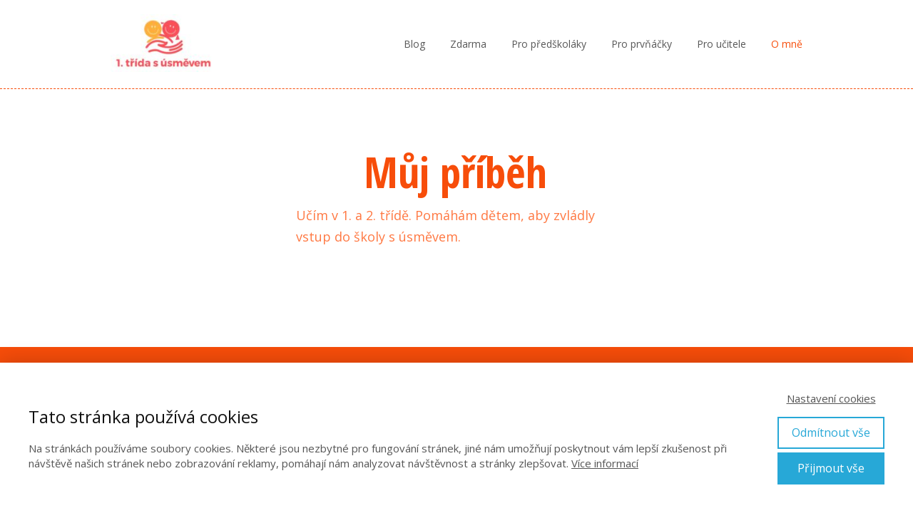

--- FILE ---
content_type: text/html; charset=UTF-8
request_url: https://prvnitrida.cz/muj-pribeh/
body_size: 13508
content:
<!DOCTYPE html>
<html lang="cs">
	<head>
		<meta charset="UTF-8"/>
		<meta http-equiv="X-UA-Compatible" content="IE=edge"/>
		<meta name="viewport" content="width=device-width, initial-scale=1">
		<title>Můj příběh | prvnitrida.cz</title>

		<meta name='robots' content='max-image-preview:large' />
<link rel='dns-prefetch' href='//netdna.bootstrapcdn.com' />
<link rel="alternate" type="application/rss+xml" title="prvnitrida.cz &raquo; RSS komentářů pro Můj příběh" href="https://prvnitrida.cz/muj-pribeh/feed/" />
<style id='wp-emoji-styles-inline-css' type='text/css'>

	img.wp-smiley, img.emoji {
		display: inline !important;
		border: none !important;
		box-shadow: none !important;
		height: 1em !important;
		width: 1em !important;
		margin: 0 0.07em !important;
		vertical-align: -0.1em !important;
		background: none !important;
		padding: 0 !important;
	}
/*# sourceURL=wp-emoji-styles-inline-css */
</style>
<link rel='stylesheet' id='font-awesome-css' href='//netdna.bootstrapcdn.com/font-awesome/4.1.0/css/font-awesome.css' type='text/css' media='screen' />
<link rel='stylesheet' id='mioweb_content_css-css' href='https://prvnitrida.cz/wp-content/themes/mioweb3/modules/mioweb/css/content.css?ver=1768615225' type='text/css' media='all' />
<link rel='stylesheet' id='ve-content-style-css' href='https://prvnitrida.cz/wp-content/themes/mioweb3/style.css?ver=1768615225' type='text/css' media='all' />
<script type="text/javascript" src="https://prvnitrida.cz/wp-includes/js/jquery/jquery.min.js?ver=3.7.1" id="jquery-core-js"></script>
<script type="text/javascript" src="https://prvnitrida.cz/wp-includes/js/jquery/jquery-migrate.min.js?ver=3.4.1" id="jquery-migrate-js"></script>
<link rel='shortlink' href='https://prvnitrida.cz/?p=12' />

<style>
.scroll-back-to-top-wrapper {
    position: fixed;
	opacity: 0;
	visibility: hidden;
	overflow: hidden;
	text-align: center;
	z-index: 99999999;
    background-color: #ee5069;
	color: #f7ffed;
	width: 50px;
	height: 48px;
	line-height: 48px;
	right: 30px;
	bottom: 30px;
	padding-top: 2px;
	border-top-left-radius: 100px;
	border-top-right-radius: 100px;
	border-bottom-right-radius: 100px;
	border-bottom-left-radius: 100px;
	-webkit-transition: all 0.5s ease-in-out;
	-moz-transition: all 0.5s ease-in-out;
	-ms-transition: all 0.5s ease-in-out;
	-o-transition: all 0.5s ease-in-out;
	transition: all 0.5s ease-in-out;
}
.scroll-back-to-top-wrapper:hover {
	background-color: #ee5069;
  color: #f7ffed;
}
.scroll-back-to-top-wrapper.show {
    visibility:visible;
    cursor:pointer;
	opacity: 1.0;
}
.scroll-back-to-top-wrapper i.fa {
	line-height: inherit;
}
.scroll-back-to-top-wrapper .fa-lg {
	vertical-align: 0;
}
</style><link rel="icon" type="image/png" href="https://prvnitrida.cz/wp-content/uploads/2020/05/logo-iko.png"><link rel="apple-touch-icon" href="https://prvnitrida.cz/wp-content/uploads/2020/05/logo-iko.png"><meta property="og:title" content="Můj příběh  "/><meta property="og:url" content="https://prvnitrida.cz/muj-pribeh/"/><meta property="og:site_name" content="prvnitrida.cz"/><meta property="og:locale" content="cs_CZ"/><script type="text/javascript">
		var ajaxurl = "/wp-admin/admin-ajax.php";
		var locale = "cs_CZ";
		var template_directory_uri = "https://prvnitrida.cz/wp-content/themes/mioweb3";
		</script><link id="mw_gf_Open_Sans_Condensed" href="https://fonts.googleapis.com/css?family=Open+Sans+Condensed:700,300&subset=latin,latin-ext&display=swap" rel="stylesheet" type="text/css"><link id="mw_gf_Dosis" href="https://fonts.googleapis.com/css?family=Dosis:500&subset=latin,latin-ext&display=swap" rel="stylesheet" type="text/css"><link id="mw_gf_Open_Sans" href="https://fonts.googleapis.com/css?family=Open+Sans:700,400,600&subset=latin,latin-ext&display=swap" rel="stylesheet" type="text/css"><style></style><style>#header{background: rgba(255, 255, 255, 1);border-bottom: 0px solid #eeeeee;}#site_title{font-size: 25px;font-family: 'Open Sans';color: #f74d0a;font-weight: 700;}#site_title img{max-width:150px;}.mw_header .menu > li > a{font-size: 14px;}.header_nav_container nav .menu > li > a, .mw_header_icons a, .mw_close_header_search{color:#575757;}.menu_style_h3 .menu > li:after, .menu_style_h4 .menu > li:after{color:#575757;}#mobile_nav{color:#575757;}#mobile_nav svg{fill:#575757;}.mw_to_cart svg{fill:#575757;}.header_nav_container .sub-menu{background-color:#f74d0a;}.menu_style_h6 .menu,.menu_style_h6 .mw_header_right_menu,.menu_style_h7 .header_nav_fullwidth_container,.menu_style_h6 #mobile_nav,.menu_style_h7 #mobile_nav{background-color:#121212;}.mw_to_cart:hover svg{fill:#f74d0a;}.menu_style_h1 .menu > li.current-menu-item a, .menu_style_h1 .menu > li.current-page-ancestor > a, .menu_style_h3 .menu > li.current-menu-item a, .menu_style_h3 .menu > li.current-page-ancestor > a, .menu_style_h4 .menu > li.current-menu-item a, .menu_style_h4 .menu > li.current-page-ancestor > a, .menu_style_h8 .menu > li.current-menu-item a, .menu_style_h9 .menu > li.current-menu-item a, .mw_header_icons a:hover, .mw_header_search_container .mw_close_header_search:hover, .menu_style_h1 .menu > li:hover > a, .menu_style_h3 .menu > li:hover > a, .menu_style_h4 .menu > li:hover > a, .menu_style_h8 .menu > li:hover > a, .menu_style_h9 .menu > li:hover > a{color:#f74d0a;}.menu_style_h2 li span{background-color:#f74d0a;}#mobile_nav:hover{color:#f74d0a;}#mobile_nav:hover svg{fill:#f74d0a;}.menu_style_h5 .menu > li:hover > a, .menu_style_h5 .menu > li.current-menu-item > a, .menu_style_h5 .menu > li.current-page-ancestor > a, .menu_style_h5 .menu > li.current_page_parent > a, .menu_style_h5 .menu > li:hover > a:before{background-color:#f74d0a;}.menu_style_h5 .sub-menu{background-color:#f74d0a;}.menu_style_h6 .menu > li:hover > a, .menu_style_h6 .menu > li.current-menu-item > a, .menu_style_h6 .menu > li.current-page-ancestor > a, .menu_style_h6 .menu > li.current_page_parent > a, .menu_style_h7 .menu > li:hover > a, .menu_style_h7 .menu > li.current-menu-item > a, .menu_style_h7 .menu > li.current-page-ancestor > a, .menu_style_h7 .menu > li.current_page_parent > a{background-color:#f74d0a;}.menu_style_h6 .sub-menu, .menu_style_h7 .sub-menu{background-color:#f74d0a;}.mw_header_icons{font-size:20px;}#header_in{padding-top:20px;padding-bottom:20px;}body:not(.page_with_transparent_header) .row_height_full{min-height:calc(100vh - 124.07px);}.page_with_transparent_header .visual_content_main:not(.mw_transparent_header_padding) > .row:first-child .row_fix_width, .page_with_transparent_header .visual_content_main:not(.mw_transparent_header_padding) .mw_page_builder_content > .row:nth-child(2) .row_fix_width{padding-top:104.07px;}.page_with_transparent_header .visual_content_main:not(.mw_transparent_header_padding) > .row:first-child .miocarousel .row_fix_width, .page_with_transparent_header .visual_content_main:not(.mw_transparent_header_padding) .mw_page_builder_content > .row:nth-child(2) .miocarousel .row_fix_width{padding-top:134.07px;}.page_with_transparent_header #wrapper > .empty_content, .page_with_transparent_header .mw_transparent_header_padding{padding-top:124.07px;}#header .mw_search_form{}#footer .footer_end{background: rgba(255, 255, 255, 1);font-size: 13px;color: #7a7a7a;}#row_0.row_text_custom{color: #f74d0a;color:#f74d0a;}#row_0{background: rgba(255, 255, 255, 1);border-top:1px dashed #f74d0a;}#row_0.row_padding_custom{padding-top:80px;padding-bottom:120px;}#element_0_0_0 > .element_content{--element-bottom-padding:10px;padding-top:0px;}#element_0_0_0 .ve_title{font-size: 60px;font-family: 'Open Sans Condensed';font-weight: 700;line-height: 1.2;}#element_0_0_1 > .element_content{--element-max-width:450px;--element-bottom-padding:20px;padding-top:0px;}#element_0_0_1 .in_element_content{font-size: 18px;color: #ff7842;}#element_0_0_1 .element_text_style_2{background:rgba(232,232,232,1);}#row_1.row_text_custom{}#row_1{background: rgba(247, 77, 10, 1);}#row_1.row_padding_custom{padding-top:80px;padding-bottom:80px;}#element_1_0_0 > .element_content{--element-max-width:200px;--element-bottom-padding:20px;padding-top:0px;--default-max-width:240px;}#element_1_0_0 .element_image_overlay_icon_container{background-color:rgba(0,0,0,0.3);}#element_1_0_0 .element_image_container img{object-position:50% 50%;}#element_1_0_0 .mw_image_ratio{padding-bottom:125%;}#element_1_0_1 > .element_content{--element-max-width:650px;--element-bottom-padding:20px;padding-top:0px;}#element_1_0_1 .in_element_content{font-size: 20px;color: #ffffff;}#element_1_0_1 .element_text_style_2{background:rgba(232,232,232,1);}#row_2.row_text_custom{}#row_2{background: rgba(255, 255, 255, 1);border-bottom:1px dashed #f74d0a;}#row_2.row_padding_custom{padding-top:120px;padding-bottom:120px;}#element_2_0_0 .in_element_content{font-size: 17px;}#element_2_0_0 .element_text_style_2{background:rgba(232,232,232,1);}#element_2_1_0 > .element_content{--element-max-width:400px;--element-bottom-padding:20px;padding-top:0px;--default-max-width:813px;}#element_2_1_0 .element_image_overlay_icon_container{background-color:rgba(0,0,0,0.3);}#element_2_1_0 .element_image_container img{object-position:50% 50%;}#element_2_1_0 .mw_image_ratio{padding-bottom:66.666666666667%;}#element_2_1_1 .element_image_overlay_icon_container{background-color:rgba(0,0,0,0.3);}#element_2_1_1 > .element_content{--default-max-width:1024px;}#element_2_1_1 .element_image_container img{object-position:50% 50%;}#element_2_1_1 .mw_image_ratio{padding-bottom:70.8984375%;}#row_3.row_text_custom{}#row_3{background: rgba(255, 255, 255, 1);}#row_3.row_padding_custom{padding-top:120px;padding-bottom:120px;}#element_3_0_0 .element_image_overlay_icon_container{background-color:rgba(0,0,0,0.3);}#element_3_0_0 > .element_content{--default-max-width:1024px;}#element_3_0_0 .element_image_container img{object-position:50% 50%;}#element_3_0_0 .mw_image_ratio{padding-bottom:56.25%;}#element_3_0_1 .element_image_overlay_icon_container{background-color:rgba(0,0,0,0.3);}#element_3_0_1 > .element_content{--default-max-width:576px;}#element_3_0_1 .element_image_container img{object-position:50% 50%;}#element_3_0_1 .mw_image_ratio{padding-bottom:177.77777777778%;}#element_3_1_0 .in_element_content{font-size: 18px;}#element_3_1_0 .element_text_style_2{background:rgba(232,232,232,1);}#row_4.row_text_custom{}#row_4{background: rgba(247, 77, 10, 1);}#row_4.row_padding_custom{padding-top:80px;padding-bottom:80px;}#element_4_0_0 > .element_content{--element-max-width:650px;--element-bottom-padding:20px;padding-top:0px;}#element_4_0_0 .in_element_content{font-size: 25px;color: #ffffff;}#element_4_0_0 .element_text_style_2{background:rgba(232,232,232,1);}#row_5.row_text_custom{}#row_5{background: rgba(255, 255, 255, 1);}#row_5.row_padding_custom{padding-top:120px;padding-bottom:120px;}#element_sub_5_0_0_0_0 > .element_content{--element-max-width:600px;--element-bottom-padding:31px;padding-top:0px;}#element_sub_5_0_0_0_0 .in_element_content{font-size: 50px;font-family: 'Open Sans Condensed';color: #f74d0a;font-weight: 300;line-height: 1.2;}#element_sub_5_0_0_0_0 .element_text_style_2{background:rgba(232,232,232,1);}#element_sub_5_0_0_0_0 .in_element_content ul li{background-position-y:calc(0.6em - 13px);}#element_sub_5_0_0_0_1 > .element_content{}#element_sub_5_0_0_0_1 .ve_content_first_button.ve_content_button_size_custom{font-size:22px;}#element_sub_5_0_0_1_0 > .element_content{--element-max-width:314px;--element-bottom-padding:10px;--default-max-width:1200px;}#element_sub_5_0_0_1_0 .element_image_overlay_icon_container{background-color:rgba(23, 158, 220, 0.7);}#element_sub_5_0_0_1_0 .element_image_container img{object-position:50% 50%;}#element_sub_5_0_0_1_0 .mw_image_ratio{padding-bottom:139.5%;}.ve_content_button_style_basic{color:#ffffff;background: rgba(235, 30, 71, 1);-moz-border-radius: 8px;-webkit-border-radius: 8px;-khtml-border-radius: 8px;border-radius: 8px;padding: calc(1.1em - 0px) 1.8em calc(1.1em - 0px) 1.8em;}.ve_content_button_style_basic .ve_button_subtext{}.ve_content_button_style_basic:hover{color:#ffffff;background: #bc1839;}.ve_content_button_style_inverse{color:#ffffff;-moz-border-radius: 8px;-webkit-border-radius: 8px;-khtml-border-radius: 8px;border-radius: 8px;border-color:#ffffff;padding: calc(1.1em - 2px) 1.8em calc(1.1em - 2px) 1.8em;}.ve_content_button_style_inverse .ve_button_subtext{}.ve_content_button_style_inverse:hover{color:#ffffff;background: rgba(235, 30, 71, 1);border-color:#eb1e47;}.ve_content_button_style_1{color:#ffffff;background: linear-gradient(to bottom, rgba(79, 204, 6, 1) 0%, rgba(59, 145, 9, 1) 100%) no-repeat border-box;-moz-border-radius: 8px;-webkit-border-radius: 8px;-khtml-border-radius: 8px;border-radius: 8px;padding: calc(0.7em - 0px) 1.2em calc(0.7em - 0px) 1.2em;}.ve_content_button_style_1 .ve_button_subtext{}.ve_content_button_style_2{color:#ffffff;background: rgba(31, 219, 84, 1);-moz-border-radius: 0px;-webkit-border-radius: 0px;-khtml-border-radius: 0px;border-radius: 0px;padding: calc(0.5em - 0px) 1.2em calc(0.5em - 0px) 1.2em;}.ve_content_button_style_2 .ve_button_subtext{}.ve_content_button_style_2:hover{color:#ffffff;}.ve_content_button_style_3{font-family: 'Dosis';font-weight: 500;color:#ffffff;background: linear-gradient(to bottom, rgba(79, 204, 6, 1) 0%, rgba(59, 145, 9, 1) 100%) no-repeat border-box;-moz-border-radius: 8px;-webkit-border-radius: 8px;-khtml-border-radius: 8px;border-radius: 8px;padding: calc(0.7em - 0px) 1.2em calc(0.7em - 0px) 1.2em;}.ve_content_button_style_3 .ve_button_subtext{}body{background-color:#ebebeb;font-size: 13px;font-family: 'Open Sans';color: #111111;font-weight: 400;}.row_text_auto.light_color{color:#111111;}.row_text_default{color:#111111;}.row .light_color{color:#111111;}.row .text_default{color:#111111;}a{color:#158ebf;}.row_text_auto.light_color a:not(.ve_content_button){color:#158ebf;}.row_text_default a:not(.ve_content_button){color:#158ebf;}.row .ve_content_block.text_default a:not(.ve_content_button){color:#158ebf;}a:not(.ve_content_button):hover{color:#158ebf;}.row_text_auto.light_color a:not(.ve_content_button):hover{color:#158ebf;}.row_text_default a:not(.ve_content_button):hover{color:#158ebf;}.row .ve_content_block.text_default a:not(.ve_content_button):hover{color:#158ebf;}.row_text_auto.dark_color{color:#ffffff;}.row_text_invers{color:#ffffff;}.row .text_invers{color:#ffffff;}.row .dark_color:not(.text_default){color:#ffffff;}.blog_entry_content .dark_color:not(.text_default){color:#ffffff;}.row_text_auto.dark_color a:not(.ve_content_button){color:#ffffff;}.row .dark_color:not(.text_default) a:not(.ve_content_button){color:#ffffff;}.row_text_invers a:not(.ve_content_button){color:#ffffff;}.row .ve_content_block.text_invers a:not(.ve_content_button){color:#ffffff;}.row .light_color a:not(.ve_content_button){color:#158ebf;}.row .light_color a:not(.ve_content_button):hover{color:#158ebf;}.title_element_container,.mw_element_items_style_4 .mw_element_item:not(.dark_color) .title_element_container,.mw_element_items_style_7 .mw_element_item:not(.dark_color) .title_element_container,.in_features_element_4 .mw_feature:not(.dark_color) .title_element_container,.in_element_image_text_2 .el_it_text:not(.dark_color) .title_element_container,.in_element_image_text_3 .el_it_text:not(.dark_color) .title_element_container,.entry_content h1,.entry_content h2,.entry_content h3,.entry_content h4,.entry_content h5,.entry_content h6{font-family:Open Sans;font-weight:600;line-height:1.2;}.subtitle_element_container,.mw_element_items_style_4 .mw_element_item:not(.dark_color) .subtitle_element_container,.mw_element_items_style_7 .mw_element_item:not(.dark_color) .subtitle_element_container,.in_features_element_4 .mw_feature:not(.dark_color) .subtitle_element_container,.in_element_image_text_2 .el_it_text:not(.dark_color) .subtitle_element_container,.in_element_image_text_3 .el_it_text:not(.dark_color) .subtitle_element_container{font-family:Open Sans;font-weight:600;}.entry_content h1{font-size: 30px;}.entry_content h2{font-size: 23px;}.entry_content h3{font-size: 18px;}.entry_content h4{font-size: 14px;}.entry_content h5{font-size: 14px;}.entry_content h6{font-size: 14px;}.row_fix_width,.fix_width,.fixed_width_content .visual_content_main,.row_fixed,.fixed_width_page .visual_content_main,.fixed_width_page header,.fixed_width_page footer,.fixed_narrow_width_page #wrapper,#blog-container,.ve-header-type2 .header_nav_container{max-width:970px;}@media screen and (max-width: 969px) {#element_1_0_0 > .element_content{padding-top:0px;}#element_sub_5_0_0_0_0 > .element_content{padding-top:0px;}#element_sub_5_0_0_0_0 .in_element_content{}#element_sub_5_0_0_0_1 > .element_content{padding-top:0px;}#element_sub_5_0_0_1_0 > .element_content{padding-top:0px;}}@media screen and (max-width: 767px) {#element_0_0_0 .ve_title{font-size:50px;}#element_1_0_0 > .element_content{padding-top:0px;}#element_sub_5_0_0_0_0 > .element_content{padding-top:0px;}#element_sub_5_0_0_0_0 .in_element_content{}#element_sub_5_0_0_0_1 > .element_content{padding-top:0px;}#element_sub_5_0_0_1_0 > .element_content{padding-top:0px;}}</style>	<style id='global-styles-inline-css' type='text/css'>
:root{--wp--preset--aspect-ratio--square: 1;--wp--preset--aspect-ratio--4-3: 4/3;--wp--preset--aspect-ratio--3-4: 3/4;--wp--preset--aspect-ratio--3-2: 3/2;--wp--preset--aspect-ratio--2-3: 2/3;--wp--preset--aspect-ratio--16-9: 16/9;--wp--preset--aspect-ratio--9-16: 9/16;--wp--preset--color--black: #000000;--wp--preset--color--cyan-bluish-gray: #abb8c3;--wp--preset--color--white: #ffffff;--wp--preset--color--pale-pink: #f78da7;--wp--preset--color--vivid-red: #cf2e2e;--wp--preset--color--luminous-vivid-orange: #ff6900;--wp--preset--color--luminous-vivid-amber: #fcb900;--wp--preset--color--light-green-cyan: #7bdcb5;--wp--preset--color--vivid-green-cyan: #00d084;--wp--preset--color--pale-cyan-blue: #8ed1fc;--wp--preset--color--vivid-cyan-blue: #0693e3;--wp--preset--color--vivid-purple: #9b51e0;--wp--preset--gradient--vivid-cyan-blue-to-vivid-purple: linear-gradient(135deg,rgb(6,147,227) 0%,rgb(155,81,224) 100%);--wp--preset--gradient--light-green-cyan-to-vivid-green-cyan: linear-gradient(135deg,rgb(122,220,180) 0%,rgb(0,208,130) 100%);--wp--preset--gradient--luminous-vivid-amber-to-luminous-vivid-orange: linear-gradient(135deg,rgb(252,185,0) 0%,rgb(255,105,0) 100%);--wp--preset--gradient--luminous-vivid-orange-to-vivid-red: linear-gradient(135deg,rgb(255,105,0) 0%,rgb(207,46,46) 100%);--wp--preset--gradient--very-light-gray-to-cyan-bluish-gray: linear-gradient(135deg,rgb(238,238,238) 0%,rgb(169,184,195) 100%);--wp--preset--gradient--cool-to-warm-spectrum: linear-gradient(135deg,rgb(74,234,220) 0%,rgb(151,120,209) 20%,rgb(207,42,186) 40%,rgb(238,44,130) 60%,rgb(251,105,98) 80%,rgb(254,248,76) 100%);--wp--preset--gradient--blush-light-purple: linear-gradient(135deg,rgb(255,206,236) 0%,rgb(152,150,240) 100%);--wp--preset--gradient--blush-bordeaux: linear-gradient(135deg,rgb(254,205,165) 0%,rgb(254,45,45) 50%,rgb(107,0,62) 100%);--wp--preset--gradient--luminous-dusk: linear-gradient(135deg,rgb(255,203,112) 0%,rgb(199,81,192) 50%,rgb(65,88,208) 100%);--wp--preset--gradient--pale-ocean: linear-gradient(135deg,rgb(255,245,203) 0%,rgb(182,227,212) 50%,rgb(51,167,181) 100%);--wp--preset--gradient--electric-grass: linear-gradient(135deg,rgb(202,248,128) 0%,rgb(113,206,126) 100%);--wp--preset--gradient--midnight: linear-gradient(135deg,rgb(2,3,129) 0%,rgb(40,116,252) 100%);--wp--preset--font-size--small: 13px;--wp--preset--font-size--medium: 20px;--wp--preset--font-size--large: 36px;--wp--preset--font-size--x-large: 42px;--wp--preset--spacing--20: 0.44rem;--wp--preset--spacing--30: 0.67rem;--wp--preset--spacing--40: 1rem;--wp--preset--spacing--50: 1.5rem;--wp--preset--spacing--60: 2.25rem;--wp--preset--spacing--70: 3.38rem;--wp--preset--spacing--80: 5.06rem;--wp--preset--shadow--natural: 6px 6px 9px rgba(0, 0, 0, 0.2);--wp--preset--shadow--deep: 12px 12px 50px rgba(0, 0, 0, 0.4);--wp--preset--shadow--sharp: 6px 6px 0px rgba(0, 0, 0, 0.2);--wp--preset--shadow--outlined: 6px 6px 0px -3px rgb(255, 255, 255), 6px 6px rgb(0, 0, 0);--wp--preset--shadow--crisp: 6px 6px 0px rgb(0, 0, 0);}:where(.is-layout-flex){gap: 0.5em;}:where(.is-layout-grid){gap: 0.5em;}body .is-layout-flex{display: flex;}.is-layout-flex{flex-wrap: wrap;align-items: center;}.is-layout-flex > :is(*, div){margin: 0;}body .is-layout-grid{display: grid;}.is-layout-grid > :is(*, div){margin: 0;}:where(.wp-block-columns.is-layout-flex){gap: 2em;}:where(.wp-block-columns.is-layout-grid){gap: 2em;}:where(.wp-block-post-template.is-layout-flex){gap: 1.25em;}:where(.wp-block-post-template.is-layout-grid){gap: 1.25em;}.has-black-color{color: var(--wp--preset--color--black) !important;}.has-cyan-bluish-gray-color{color: var(--wp--preset--color--cyan-bluish-gray) !important;}.has-white-color{color: var(--wp--preset--color--white) !important;}.has-pale-pink-color{color: var(--wp--preset--color--pale-pink) !important;}.has-vivid-red-color{color: var(--wp--preset--color--vivid-red) !important;}.has-luminous-vivid-orange-color{color: var(--wp--preset--color--luminous-vivid-orange) !important;}.has-luminous-vivid-amber-color{color: var(--wp--preset--color--luminous-vivid-amber) !important;}.has-light-green-cyan-color{color: var(--wp--preset--color--light-green-cyan) !important;}.has-vivid-green-cyan-color{color: var(--wp--preset--color--vivid-green-cyan) !important;}.has-pale-cyan-blue-color{color: var(--wp--preset--color--pale-cyan-blue) !important;}.has-vivid-cyan-blue-color{color: var(--wp--preset--color--vivid-cyan-blue) !important;}.has-vivid-purple-color{color: var(--wp--preset--color--vivid-purple) !important;}.has-black-background-color{background-color: var(--wp--preset--color--black) !important;}.has-cyan-bluish-gray-background-color{background-color: var(--wp--preset--color--cyan-bluish-gray) !important;}.has-white-background-color{background-color: var(--wp--preset--color--white) !important;}.has-pale-pink-background-color{background-color: var(--wp--preset--color--pale-pink) !important;}.has-vivid-red-background-color{background-color: var(--wp--preset--color--vivid-red) !important;}.has-luminous-vivid-orange-background-color{background-color: var(--wp--preset--color--luminous-vivid-orange) !important;}.has-luminous-vivid-amber-background-color{background-color: var(--wp--preset--color--luminous-vivid-amber) !important;}.has-light-green-cyan-background-color{background-color: var(--wp--preset--color--light-green-cyan) !important;}.has-vivid-green-cyan-background-color{background-color: var(--wp--preset--color--vivid-green-cyan) !important;}.has-pale-cyan-blue-background-color{background-color: var(--wp--preset--color--pale-cyan-blue) !important;}.has-vivid-cyan-blue-background-color{background-color: var(--wp--preset--color--vivid-cyan-blue) !important;}.has-vivid-purple-background-color{background-color: var(--wp--preset--color--vivid-purple) !important;}.has-black-border-color{border-color: var(--wp--preset--color--black) !important;}.has-cyan-bluish-gray-border-color{border-color: var(--wp--preset--color--cyan-bluish-gray) !important;}.has-white-border-color{border-color: var(--wp--preset--color--white) !important;}.has-pale-pink-border-color{border-color: var(--wp--preset--color--pale-pink) !important;}.has-vivid-red-border-color{border-color: var(--wp--preset--color--vivid-red) !important;}.has-luminous-vivid-orange-border-color{border-color: var(--wp--preset--color--luminous-vivid-orange) !important;}.has-luminous-vivid-amber-border-color{border-color: var(--wp--preset--color--luminous-vivid-amber) !important;}.has-light-green-cyan-border-color{border-color: var(--wp--preset--color--light-green-cyan) !important;}.has-vivid-green-cyan-border-color{border-color: var(--wp--preset--color--vivid-green-cyan) !important;}.has-pale-cyan-blue-border-color{border-color: var(--wp--preset--color--pale-cyan-blue) !important;}.has-vivid-cyan-blue-border-color{border-color: var(--wp--preset--color--vivid-cyan-blue) !important;}.has-vivid-purple-border-color{border-color: var(--wp--preset--color--vivid-purple) !important;}.has-vivid-cyan-blue-to-vivid-purple-gradient-background{background: var(--wp--preset--gradient--vivid-cyan-blue-to-vivid-purple) !important;}.has-light-green-cyan-to-vivid-green-cyan-gradient-background{background: var(--wp--preset--gradient--light-green-cyan-to-vivid-green-cyan) !important;}.has-luminous-vivid-amber-to-luminous-vivid-orange-gradient-background{background: var(--wp--preset--gradient--luminous-vivid-amber-to-luminous-vivid-orange) !important;}.has-luminous-vivid-orange-to-vivid-red-gradient-background{background: var(--wp--preset--gradient--luminous-vivid-orange-to-vivid-red) !important;}.has-very-light-gray-to-cyan-bluish-gray-gradient-background{background: var(--wp--preset--gradient--very-light-gray-to-cyan-bluish-gray) !important;}.has-cool-to-warm-spectrum-gradient-background{background: var(--wp--preset--gradient--cool-to-warm-spectrum) !important;}.has-blush-light-purple-gradient-background{background: var(--wp--preset--gradient--blush-light-purple) !important;}.has-blush-bordeaux-gradient-background{background: var(--wp--preset--gradient--blush-bordeaux) !important;}.has-luminous-dusk-gradient-background{background: var(--wp--preset--gradient--luminous-dusk) !important;}.has-pale-ocean-gradient-background{background: var(--wp--preset--gradient--pale-ocean) !important;}.has-electric-grass-gradient-background{background: var(--wp--preset--gradient--electric-grass) !important;}.has-midnight-gradient-background{background: var(--wp--preset--gradient--midnight) !important;}.has-small-font-size{font-size: var(--wp--preset--font-size--small) !important;}.has-medium-font-size{font-size: var(--wp--preset--font-size--medium) !important;}.has-large-font-size{font-size: var(--wp--preset--font-size--large) !important;}.has-x-large-font-size{font-size: var(--wp--preset--font-size--x-large) !important;}
/*# sourceURL=global-styles-inline-css */
</style>
</head>
<body class="wp-singular page-template-default page page-id-12 wp-theme-mioweb3 ve_list_style1 desktop_view">
<div id="wrapper">
<header><div id="header" class="mw_header ve-header-type1 menu_style_h1 menu_active_color_dark menu_submenu_bg_dark header_menu_align_right"><div class="header_background_container background_container "><div class="background_overlay"></div></div><div id="header_in" class="fix_width">		<a href="https://prvnitrida.cz" id="site_title" title="prvnitrida.cz">
		<img width="171" height="92" src="https://prvnitrida.cz/wp-content/uploads/2020/01/logo-171x92.jpg" class="" alt="prvnitrida.cz" sizes="(min-width: 150px) 150px, (min-width:767px) 100vw, (min-width:150px) 150px, 90vw" decoding="async" srcset="https://prvnitrida.cz/wp-content/uploads/2020/01/logo-171x92.jpg 171w, https://prvnitrida.cz/wp-content/uploads/2020/01/logo-300x162.jpg 300w, https://prvnitrida.cz/wp-content/uploads/2020/01/logo-1024x553.jpg 1024w, https://prvnitrida.cz/wp-content/uploads/2020/01/logo-768x415.jpg 768w, https://prvnitrida.cz/wp-content/uploads/2020/01/logo-1536x830.jpg 1536w, https://prvnitrida.cz/wp-content/uploads/2020/01/logo-970x524.jpg 970w, https://prvnitrida.cz/wp-content/uploads/2020/01/logo-461x249.jpg 461w, https://prvnitrida.cz/wp-content/uploads/2020/01/logo-297x161.jpg 297w, https://prvnitrida.cz/wp-content/uploads/2020/01/logo-213x115.jpg 213w, https://prvnitrida.cz/wp-content/uploads/2020/01/logo.jpg 2000w" />		</a>
				<a href="#" id="mobile_nav">
			<div class="mobile_nav_inner">
				<span>MENU</span>
				<svg version="1.1" xmlns="http://www.w3.org/2000/svg"  width="24" height="24" viewBox="0 0 24 24"><path d="M21 11h-18c-0.6 0-1 0.4-1 1s0.4 1 1 1h18c0.6 0 1-0.4 1-1s-0.4-1-1-1z"/><path d="M3 7h18c0.6 0 1-0.4 1-1s-0.4-1-1-1h-18c-0.6 0-1 0.4-1 1s0.4 1 1 1z"/><path d="M21 17h-18c-0.6 0-1 0.4-1 1s0.4 1 1 1h18c0.6 0 1-0.4 1-1s-0.4-1-1-1z"/></svg>			</div>
		</a>
		<div class="header_nav_container"><nav><div id="mobile_nav_close"><svg version="1.1" xmlns="http://www.w3.org/2000/svg"  width="24" height="24" viewBox="0 0 24 24"><path d="M13.4 12l5.3-5.3c0.4-0.4 0.4-1 0-1.4s-1-0.4-1.4 0l-5.3 5.3-5.3-5.3c-0.4-0.4-1-0.4-1.4 0s-0.4 1 0 1.4l5.3 5.3-5.3 5.3c-0.4 0.4-0.4 1 0 1.4 0.2 0.2 0.4 0.3 0.7 0.3s0.5-0.1 0.7-0.3l5.3-5.3 5.3 5.3c0.2 0.2 0.5 0.3 0.7 0.3s0.5-0.1 0.7-0.3c0.4-0.4 0.4-1 0-1.4l-5.3-5.3z"/></svg></div><div class="mw_header_menu_container"><div class="mw_header_menu_wrap"><ul id="menu-hlavicka-webu" class="menu"><li id="menu-item-207" class="menu-item menu-item-type-custom menu-item-object-custom menu-item-home menu-item-207"><a href="https://prvnitrida.cz">Blog</a><span></span></li>
<li id="menu-item-204" class="menu-item menu-item-type-post_type menu-item-object-page menu-item-204"><a href="https://prvnitrida.cz/ebook-zdarma/">Zdarma</a><span></span></li>
<li id="menu-item-5935" class="menu-item menu-item-type-post_type menu-item-object-page menu-item-5935"><a href="https://prvnitrida.cz/predskolak-online-kurz/">Pro předškoláky</a><span></span></li>
<li id="menu-item-268" class="menu-item menu-item-type-post_type menu-item-object-page menu-item-268"><a href="https://prvnitrida.cz/jak-nastartovat-cteni-a-psani-v-1-tride-a-nejenom-to/">Pro prvňáčky</a><span></span></li>
<li id="menu-item-1174" class="menu-item menu-item-type-post_type menu-item-object-page menu-item-1174"><a href="https://prvnitrida.cz/11-kroku-ktere-vam-usnadni-vyuku-v-1-tride/">Pro učitele</a><span></span></li>
<li id="menu-item-206" class="menu-item menu-item-type-post_type menu-item-object-page current-menu-item page_item page-item-12 current_page_item menu-item-206"><a href="https://prvnitrida.cz/muj-pribeh/" aria-current="page">O mně</a><span></span></li>
</ul></div></div></nav></div></div></div></header><div class="visual_content  visual_content_main "><div id="row_0" class="row row_basic row_content row_basic ve_valign_top row_height_ row_padding_custom row_text_custom light_color" ><div class="row_background_container background_container "><div class="background_overlay"></div></div><div class="row_fix_width"><div class="col col-one col-first col-last"><div  id="element_0_0_0"  class="element_container title_element_container "><div  class="element_content "><div class="ve_title ve_title_style_1"><p style="text-align: center;">Můj příběh</p>
</div><div class="cms_clear"></div></div></div><div  id="element_0_0_1"  class="element_container text_element_container "><div  class="element_content "><div class="in_element_content entry_content ve_content_text ve_text ve_text_style_1 element_text_size_medium element_text_style_1 element_text_li" ><p style=\"text-align: center;\">Učím v&nbsp;1. a&nbsp;2. třídě. Pomáhám dětem, aby zvládly vstup do&nbsp;školy s&nbsp;úsměvem.</p>
</div></div></div></div></div></div><div id="row_1" class="row row_basic row_content row_basic ve_valign_top row_height_ row_padding_custom row_text_auto dark_color" ><div class="row_background_container background_container "><div class="background_overlay"></div></div><div class="row_fix_width"><div class="col col-one col_1_0 col-first col-last"><div  id="element_1_0_0"  class="element_container image_element_container "><div  class="element_content element_align_center"><div class="element_image element_image_3 ve_center "><div class="element_image_container  element_image_container_jpg" ><div class=" mw_image_ratio"><img width="297" height="371" src="https://prvnitrida.cz/wp-content/uploads/2020/10/MG_0292-1-297x371.jpg" class="" alt="" sizes="(min-width: 240px) 240px, (min-width:767px) 100vw, (min-width:240px) 240px, 90vw" loading="lazy" decoding="async" srcset="https://prvnitrida.cz/wp-content/uploads/2020/10/MG_0292-1-297x371.jpg 297w, https://prvnitrida.cz/wp-content/uploads/2020/10/MG_0292-1-240x300.jpg 240w, https://prvnitrida.cz/wp-content/uploads/2020/10/MG_0292-1-213x266.jpg 213w, https://prvnitrida.cz/wp-content/uploads/2020/10/MG_0292-1-171x214.jpg 171w, https://prvnitrida.cz/wp-content/uploads/2020/10/MG_0292-1.jpg 424w" /></div></div></div><div class="cms_clear"></div></div></div><div  id="element_1_0_1"  class="element_container text_element_container "><div  class="element_content "><div class="in_element_content entry_content ve_content_text ve_text ve_text_style_1 element_text_size_medium element_text_style_1 element_text_li" ><p style=\"text-align: center;\"><strong>\"Mám moc ráda děti. </strong>Práce učitelky mně dopřává s&nbsp;nimi prožívat každý den jejich úspěchy, radosti i&nbsp;starosti. Mohu jim pomáhat, když to potřebují a&nbsp;mám odpovědnost za&nbsp;veškeré dění ve třídě.\"</p>
</div></div></div></div></div></div><div id="row_2" class="row row_basic row_content row_basic ve_valign_top row_height_ row_padding_custom row_text_auto light_color" ><div class="row_background_container background_container "><div class="background_overlay"></div></div><div class="row_fix_width"><div class="col col-twothree col_2_0 col-first"><div  id="element_2_0_0"  class="element_container text_element_container "><div  class="element_content "><div class="in_element_content entry_content ve_content_text ve_text ve_text_style_1 element_text_size_medium element_text_style_1 element_text_li" ><p><strong>V době, kdy jsem začínala učit, to tak snadné nebylo.                                  </strong></p>
<p><strong>Začínala jsem na&nbsp;malé školičce na&nbsp;vesnici</strong> a&nbsp;hned jsem dostala do&nbsp;třídy 16 čtvrťáků a&nbsp;6 druháků. Začala jsem sbírat první cenné zkušenosti.</p>
<p>Děti na&nbsp;vesnici a&nbsp;celková atmosféra ve škole byla přátelská. Ovšem příprava na&nbsp;hodiny byla náročná a&nbsp;zabrala mi spoustu času.</p>
<p>Začala jsem shánět dostupnou literaturu a&nbsp;různé materiály vhodné pro&nbsp;děti. Zúčastňovala jsem se různých kurzů a&nbsp;seminářů. <strong><br /></strong></p>
<p>Nyní učím na&nbsp;škole v&nbsp;menším městě. Máme k&nbsp;výuce výborné zázemí, spoustu pomůcek, které dříve nebyly vůbec dostupné.</p>
<p><strong>Jednou o&nbsp;prázdninách jsem odjela do&nbsp;Anglie do&nbsp;Chestru,</strong> abych se zde zúčastnila obecného kurzu v anglickém jazyce. Pustila jsem se do&nbsp;světa, s velmi malou znalostí jazyka.</p>
<p>Byl to pro&nbsp;mě nezapomenutelný zážitek a&nbsp;obrovská zkušenost. Nádherné setkání studentů z celého světa.</p>
</div></div></div></div><div class="col col-three col_2_1 col-last"><div  id="element_2_1_0"  class="element_container image_element_container "><div  class="element_content "><div class="element_image element_image_2 ve_center "><div class="element_image_container  mw_element_item_corners2 mw_element_item_shadow2 element_image_container_jpg" ><div class=" mw_image_ratio"><img width="461" height="307" src="https://prvnitrida.cz/wp-content/uploads/2016/07/IMGL2982_resize-461x307.jpg" class="" alt="" sizes="(min-width: 970px) 324px, (min-width:767px) 34vw, 90vw" loading="lazy" decoding="async" srcset="https://prvnitrida.cz/wp-content/uploads/2016/07/IMGL2982_resize-461x307.jpg 461w, https://prvnitrida.cz/wp-content/uploads/2016/07/IMGL2982_resize-300x200.jpg 300w, https://prvnitrida.cz/wp-content/uploads/2016/07/IMGL2982_resize-768x512.jpg 768w, https://prvnitrida.cz/wp-content/uploads/2016/07/IMGL2982_resize-297x198.jpg 297w, https://prvnitrida.cz/wp-content/uploads/2016/07/IMGL2982_resize-213x142.jpg 213w, https://prvnitrida.cz/wp-content/uploads/2016/07/IMGL2982_resize-171x114.jpg 171w, https://prvnitrida.cz/wp-content/uploads/2016/07/IMGL2982_resize-680x453.jpg 680w, https://prvnitrida.cz/wp-content/uploads/2016/07/IMGL2982_resize.jpg 813w" /></div></div></div><div class="cms_clear"></div></div></div><div  id="element_2_1_1"  class="element_container image_element_container "><div  class="element_content "><div class="element_image element_image_2 ve_center "><div class="element_image_container  mw_element_item_corners2 mw_element_item_shadow2 element_image_container_jpg" ><div class=" mw_image_ratio"><img width="461" height="327" src="https://prvnitrida.cz/wp-content/uploads/2016/04/Image150901032931-000-461x327.jpg" class="" alt="" sizes="(min-width: 970px) 324px, (min-width:767px) 34vw, 90vw" loading="lazy" decoding="async" srcset="https://prvnitrida.cz/wp-content/uploads/2016/04/Image150901032931-000-461x327.jpg 461w, https://prvnitrida.cz/wp-content/uploads/2016/04/Image150901032931-000-300x213.jpg 300w, https://prvnitrida.cz/wp-content/uploads/2016/04/Image150901032931-000-1024x726.jpg 1024w, https://prvnitrida.cz/wp-content/uploads/2016/04/Image150901032931-000-970x688.jpg 970w, https://prvnitrida.cz/wp-content/uploads/2016/04/Image150901032931-000-297x211.jpg 297w, https://prvnitrida.cz/wp-content/uploads/2016/04/Image150901032931-000-213x151.jpg 213w, https://prvnitrida.cz/wp-content/uploads/2016/04/Image150901032931-000-171x121.jpg 171w, https://prvnitrida.cz/wp-content/uploads/2016/04/Image150901032931-000-680x482.jpg 680w" /></div></div></div><div class="cms_clear"></div></div></div></div></div></div><div id="row_3" class="row row_basic row_content row_basic ve_valign_top row_height_ row_padding_custom row_text_auto light_color" ><div class="row_background_container background_container "><div class="background_overlay"></div></div><div class="row_fix_width"><div class="col col-three col_3_0 col-first"><div  id="element_3_0_0"  class="element_container image_element_container "><div  class="element_content "><div class="element_image element_image_2 ve_center "><div class="element_image_container  mw_element_item_corners2 mw_element_item_shadow2 element_image_container_jpg" ><div class=" mw_image_ratio"><img width="461" height="259" src="https://prvnitrida.cz/wp-content/uploads/2016/02/20160225_111917-461x259.jpg" class="" alt="" sizes="(min-width: 970px) 324px, (min-width:767px) 34vw, 90vw" loading="lazy" decoding="async" srcset="https://prvnitrida.cz/wp-content/uploads/2016/02/20160225_111917-461x259.jpg 461w, https://prvnitrida.cz/wp-content/uploads/2016/02/20160225_111917-300x169.jpg 300w, https://prvnitrida.cz/wp-content/uploads/2016/02/20160225_111917-1024x576.jpg 1024w, https://prvnitrida.cz/wp-content/uploads/2016/02/20160225_111917-970x546.jpg 970w, https://prvnitrida.cz/wp-content/uploads/2016/02/20160225_111917-297x167.jpg 297w, https://prvnitrida.cz/wp-content/uploads/2016/02/20160225_111917-213x120.jpg 213w, https://prvnitrida.cz/wp-content/uploads/2016/02/20160225_111917-171x96.jpg 171w, https://prvnitrida.cz/wp-content/uploads/2016/02/20160225_111917-680x383.jpg 680w" /></div></div></div><div class="cms_clear"></div></div></div><div  id="element_3_0_1"  class="element_container image_element_container "><div  class="element_content "><div class="element_image element_image_2 ve_center "><div class="element_image_container  mw_element_item_corners2 mw_element_item_shadow2 element_image_container_jpg" ><div class=" mw_image_ratio"><img width="461" height="820" src="https://prvnitrida.cz/wp-content/uploads/2016/04/20160405_084758-461x820.jpg" class="" alt="" sizes="(min-width: 970px) 324px, (min-width:767px) 34vw, 90vw" loading="lazy" decoding="async" srcset="https://prvnitrida.cz/wp-content/uploads/2016/04/20160405_084758-461x820.jpg 461w, https://prvnitrida.cz/wp-content/uploads/2016/04/20160405_084758-169x300.jpg 169w, https://prvnitrida.cz/wp-content/uploads/2016/04/20160405_084758-576x1024.jpg 576w, https://prvnitrida.cz/wp-content/uploads/2016/04/20160405_084758-970x1724.jpg 970w, https://prvnitrida.cz/wp-content/uploads/2016/04/20160405_084758-297x528.jpg 297w, https://prvnitrida.cz/wp-content/uploads/2016/04/20160405_084758-213x379.jpg 213w, https://prvnitrida.cz/wp-content/uploads/2016/04/20160405_084758-171x304.jpg 171w, https://prvnitrida.cz/wp-content/uploads/2016/04/20160405_084758-563x1000.jpg 563w, https://prvnitrida.cz/wp-content/uploads/2016/04/20160405_084758.jpg 1440w" /></div></div></div><div class="cms_clear"></div></div></div></div><div class="col col-twothree col_3_1 col-last"><div  id="element_3_1_0"  class="element_container text_element_container "><div  class="element_content "><div class="in_element_content entry_content ve_content_text ve_text ve_text_style_1 element_text_size_medium element_text_style_1 element_text_li23" ><p>Každé ráno mě u&nbsp;snídaně vítal nápis na&nbsp;hrníčku:</p>
<h3><strong>„Home is where the heart is“ – Domov je tam, kde je srdce.</strong></h3>
<p>A já si myslím, že je to hluboká pravda. Každý z nás se cítí doma tam, kde mu rozumějí.</p>
<p><strong>A proč o&nbsp;tom teď mluvím? Děti ve škole potřebují také cítit srdce učitele. Pak jde všechno snáz.</strong></p>
<p>Ráda vás provedu první třídou v praxi.</p>
<ul>
<li>Připomenu, na&nbsp;co nesmíte zapomenout 1. týden školní docházky</li>
</ul>
<ul>
<li>Prozradím vám, co se odehrává ve třídě po&nbsp;zvonění za&nbsp;zavřenými dveřmi</li>
</ul>
<ul>
<li>Vysvětlím vám, které období v 1. třídě je nejdůležitější a&nbsp;proč</li>
</ul>
<ul>
<li>Upozorním na&nbsp;stěžejní momenty ve výuce psaní a&nbsp;čtení, které posunou vaše dítě k lepším výsledkům</li>
</ul>
<ul>
<li>Nabídnu pomůcky, které jsou ověřené v&nbsp;praxi</li>
</ul>
<ul>
<li>Poradím, jak na&nbsp;domácí úkoly a&nbsp;jak motivovat dítě</li>
</ul>
<ul>
<li>Co máte udělat, když se dítě snaží, ale výsledky nejsou podle vašeho očekávání</li>
</ul>
</div></div></div></div></div></div><div id="row_4" class="row row_basic row_content row_basic ve_valign_top row_height_ row_padding_custom row_text_auto dark_color" ><div class="row_background_container background_container "><div class="background_overlay"></div></div><div class="row_fix_width"><div class="col col-one col_4_0 col-first col-last"><div  id="element_4_0_0"  class="element_container text_element_container "><div  class="element_content "><div class="in_element_content entry_content ve_content_text ve_text ve_text_style_1 element_text_size_medium element_text_style_1 element_text_li" ><p style=\"text-align: center;\"><strong>\"</strong>Chci předat rodičům budoucích prvňáčků a&nbsp;začínajícím učitelům svoje zkušenosti,  jak zvládnout 1. třídu s úsměvem.\"</p>
</div></div></div></div></div></div><div id="row_5" class="row row_basic row_content row_basic ve_valign_top row_height_ row_padding_custom row_text_auto light_color" ><div class="row_background_container background_container "><div class="background_overlay"></div></div><div class="row_fix_width"><div class="col col-one col_5_0 col-first col-last"><div  id="element_5_0_0"  class="element_container twocols_element_container  subelement_container"><div  class="element_content "><div class="subcol_container in_element_twocols "><div class="subcol subcol-first subcol-two sortable-col"><div  id="element_sub_5_0_0_0_0"  class="element_container text_element_container "><div  class="element_content element_align_center"><div class="in_element_content entry_content ve_content_text ve_text ve_text_style_1 element_text_size_big element_text_style_1 element_text_li" ><p style=\"text-align: left;\">V tomto <strong>eBooku</strong> najdete tipy pro&nbsp;děti, jak uvolnit ruku a připravit se na&nbsp;psaní ve škole.</p>
</div></div></div><div  id="element_sub_5_0_0_0_1"  class="element_container button_element_container "><div  class="element_content element_align_center"><div class="in_element_content in_element_content_button in_element_content_button_left"><a class="ve_content_first_button ve_content_button_type_1 ve_content_button_style_1 ve_cb_hover_scale ve_content_button_size_custom ve_content_button ve_content_button_center" target="_blank" href="https://prvnitrida.cz/wp-content/uploads/2020/11/eBook-zdarma-Ji-1.pdf" ><div><span class="ve_but_text">Získejte e-book bez zadání e-mailu</span><div  class="ve_button_subtext">Rovnout stáhnout e-book >></div></div></a></div></div></div></div><div class="subcol subcol-last subcol-two sortable-col"><div  id="element_sub_5_0_0_1_0"  class="element_container image_element_container "><div  class="element_content element_align_center"><div class="element_image element_image_1 ve_center "><div class="element_image_container  element_image_container_png" ><div class=" mw_image_ratio"><a href="https://prvnitrida.cz/wp-content/uploads/2020/11/eBook-zdarma-Ji-1.pdf" target="_blank" title="book"><img width="970" height="1353" src="https://prvnitrida.cz/wp-content/uploads/2016/08/book-970x1353.png" class="" alt="" sizes="(min-width: 970px) 970px, (min-width:767px) 100vw, 90vw" loading="lazy" decoding="async" srcset="https://prvnitrida.cz/wp-content/uploads/2016/08/book-970x1353.png 970w, https://prvnitrida.cz/wp-content/uploads/2016/08/book-215x300.png 215w, https://prvnitrida.cz/wp-content/uploads/2016/08/book-768x1071.png 768w, https://prvnitrida.cz/wp-content/uploads/2016/08/book-734x1024.png 734w, https://prvnitrida.cz/wp-content/uploads/2016/08/book-461x643.png 461w, https://prvnitrida.cz/wp-content/uploads/2016/08/book-297x414.png 297w, https://prvnitrida.cz/wp-content/uploads/2016/08/book-213x297.png 213w, https://prvnitrida.cz/wp-content/uploads/2016/08/book-171x239.png 171w, https://prvnitrida.cz/wp-content/uploads/2016/08/book-680x949.png 680w, https://prvnitrida.cz/wp-content/uploads/2016/08/book.png 1200w" /></div></a></div></div><div class="cms_clear"></div></div></div></div></div></div></div></div></div></div></div><footer>
	<div id="footer"><div class="footer_end footer_type1"><div class="background_overlay"></div>
<div id="footer-in" class="footer-in fix_width footer_with_menu">
	<div id="site_footer_nav"><ul id="menu-paticka" class="menu"><li id="menu-item-286" class="menu-item menu-item-type-post_type menu-item-object-page menu-item-286"><a href="https://prvnitrida.cz/ochrana-osobnich-udaju/">Ochrana osobních údajů</a></li>
<li id="menu-item-296" class="menu-item menu-item-type-post_type menu-item-object-page menu-item-296"><a href="https://prvnitrida.cz/obchodni-podminky/">Obchodní podmínky</a></li>
</ul></div>	<div
		id="site_copyright">&copy; 2026 prvnitrida.cz</div>

			<div id="site_poweredby">
		Vytvořeno na platformě <a target="_blank" href="http://mioweb.cz?utm_campaign=mioweb_footer">Mioweb</a>		</div>
		<div class="cms_clear"></div>
</div>
</div></div></footer>
<script type="speculationrules">
{"prefetch":[{"source":"document","where":{"and":[{"href_matches":"/*"},{"not":{"href_matches":["/wp-*.php","/wp-admin/*","/wp-content/uploads/*","/wp-content/*","/wp-content/plugins/*","/wp-content/themes/mioweb3/*","/*\\?(.+)"]}},{"not":{"selector_matches":"a[rel~=\"nofollow\"]"}},{"not":{"selector_matches":".no-prefetch, .no-prefetch a"}}]},"eagerness":"conservative"}]}
</script>
<div class="scroll-back-to-top-wrapper">
	<span class="scroll-back-to-top-inner">
					<i class="fa fa-2x fa-arrow-circle-up"></i>
			</span>
</div><div class="mw_cookie_management_container mw_cookie_bar_management_container mw_cookie_management_bg_light"><div class="mw_cookie_bar mw_cookie_bar_position_bottom"><div class="mw_cookie_bar_text"><div class="mw_cookie_bar_title mw_cookie_banner_title">Tato stránka používá cookies</div><p>Na stránkách používáme soubory cookies. Některé jsou nezbytné pro fungování stránek, jiné nám umožňují poskytnout vám lepší zkušenost při návštěvě našich stránek nebo zobrazování reklamy, pomáhají nám analyzovat návštěvnost a stránky zlepšovat. <a class="mw_cookie_more" target="_blank" href="https://prvnitrida.cz/obchodni-podminky/">Více informací</a></p></div><div class="mw_cookie_bar_buttons"><a class="mw_cookie_bar_setting_link mw_cookie_open_setting" href="#">Nastavení cookies</a><a class="mw_cookie_button mw_cookie_button_secondary mw_cookie_deny_all_button" href="#">Odmítnout vše</a><a class="mw_cookie_button mw_cookie_button_primary mw_cookie_allow_all_button" href="#">Přijmout vše</a></div></div><div class="mw_cookie_setting_popup_content"><a href="#" class="mw_cookie_setting_popup_close mw_icon mw_icon_style_1"><i></i></a><div class="mw_cookie_setting_text"><div class="mw_cookie_setting_title mw_cookie_banner_title">Souhlas s používáním cookies</div><p>Cookies jsou malé soubory, které se dočasně ukládají ve vašem počítači a pomáhají nám k lepší uživatelské zkušenosti na našich stránkách. Cookies používáme k personalizaci obsahu stránek a reklam, poskytování funkcí sociálních sítí a k analýze návštěvnosti. Informace o vašem používání našich stránek také sdílíme s našimi partnery v oblasti sociálních sítí, reklamy a analýzy, kteří je mohou kombinovat s dalšími informacemi, které jste jim poskytli nebo které shromáždili při vašem používání jejich služeb.<br />
<br />
Ze zákona můžeme na vašem zařízení ukládat pouze soubory cookie, které jsou nezbytně nutné pro provoz těchto stránek. Pro všechny ostatní typy souborů cookie potřebujeme vaše svolení. Budeme vděční, když nám ho poskytnete a pomůžete nám tak, naše stránky a služby zlepšovat. Svůj souhlas s používáním cookies na našem webu můžete samozřejmě kdykoliv změnit nebo odvolat. <a class="mw_cookie_more" target="_blank" href="https://prvnitrida.cz/obchodni-podminky/">Více informací</a></p></div><div class="mw_cookie_setting_form"><div class="mw_cookie_setting_form_title mw_cookie_banner_title">Jednotlivé souhlasy</div><form><div class="mw_cookie_setting_form_item"><div class="mw_cookie_setting_form_item_head"><div class="mw_switch_container " ><label class="mw_switch"><input class="cms_nodisp" autocomplete="off" type="checkbox" name="necessary" checked="checked" disabled="disabled" value="1" /><span class="mw_switch_slider"></span></label><div class="mw_switch_label"><strong class="mw_cookie_banner_title">Nezbytné</strong> - aby stránky fungovaly, jak mají.</div></div><span class="mw_cookie_setting_arrow"></span></div><div class="mw_cookie_setting_form_item_text">Nezbytné soubory cookie pomáhají učinit webové stránky použitelnými tím, že umožňují základní funkce, jako je navigace na stránce a přístup k zabezpečeným oblastem webové stránky. Bez těchto souborů cookie nemůže web správně fungovat.</div></div><div class="mw_cookie_setting_form_item"><div class="mw_cookie_setting_form_item_head"><div class="mw_switch_container mw_cookie_setting_switch_preferences" ><label class="mw_switch"><input class="cms_nodisp" autocomplete="off" type="checkbox" name="preferences"   value="1" /><span class="mw_switch_slider"></span></label><div class="mw_switch_label"><strong class="mw_cookie_banner_title">Preferenční</strong> - abychom si pamatovali vaše preference.</div></div><span class="mw_cookie_setting_arrow"></span></div><div class="mw_cookie_setting_form_item_text">Preferenční cookies umožňují, aby si stránka pamatovala informace, které upravují, jak se stránka chová nebo vypadá. Např. vaše přihlášení, obsah košíku, zemi, ze které stránku navštěvujete.</div></div><div class="mw_cookie_setting_form_item"><div class="mw_cookie_setting_form_item_head"><div class="mw_switch_container mw_cookie_setting_switch_analytics" ><label class="mw_switch"><input class="cms_nodisp" autocomplete="off" type="checkbox" name="analytics"   value="1" /><span class="mw_switch_slider"></span></label><div class="mw_switch_label"><strong class="mw_cookie_banner_title">Statistické</strong> - abychom věděli, co na webu děláte a co zlepšit.</div></div><span class="mw_cookie_setting_arrow"></span></div><div class="mw_cookie_setting_form_item_text">Statistické cookies pomáhají provozovateli stránek pochopit, jak návštěvníci stránek stránku používají, aby mohl stránky optimalizovat a nabídnout jim lepší zkušenost. Veškerá data se sbírají anonymně a není možné je spojit s konkrétní osobou. </div></div><div class="mw_cookie_setting_form_item"><div class="mw_cookie_setting_form_item_head"><div class="mw_switch_container mw_cookie_setting_switch_marketing" ><label class="mw_switch"><input class="cms_nodisp" autocomplete="off" type="checkbox" name="marketing"   value="1" /><span class="mw_switch_slider"></span></label><div class="mw_switch_label"><strong class="mw_cookie_banner_title">Marketingové</strong> - abychom vám ukazovali pouze relevantní reklamu.</div></div><span class="mw_cookie_setting_arrow"></span></div><div class="mw_cookie_setting_form_item_text">Marketingové cookies se používají ke sledování pohybu návštěvníků napříč webovými stránkami s cílem zobrazovat jim pouze takovou reklamu, která je pro daného člověka relevantní a užitečná. Veškerá data se sbírají a používají anonymně a není možné je spojit s konkrétní osobou.</div></div></div><div class="mw_cookie_setting_buttons"><a class="mw_cookie_button mw_cookie_button_secondary mw_cookie_save_setting" href="#">Uložit nastavení</a><div class="mw_cookie_setting_buttons_left"><a class="mw_cookie_button mw_cookie_button_secondary mw_cookie_deny_all_button" href="#">Odmítnout vše</a><a class="mw_cookie_button mw_cookie_button_primary mw_cookie_allow_all_button" href="#">Přijmout vše</a></div></div></form></div></div><svg aria-hidden="true" style="position: absolute; width: 0; height: 0; overflow: hidden;" version="1.1" xmlns="http://www.w3.org/2000/svg" xmlns:xlink="http://www.w3.org/1999/xlink"><defs></defs></svg><div class="body_background_container background_container "><div class="background_overlay"></div></div><style>.mw_cookie_button_secondary{color:#27a8d7 !important;border-color:#27a8d7;}.mw_cookie_button_primary, .mw_cookie_button_secondary:hover{background-color:#27a8d7;}.mw_cookie_allow_all_button:hover{box-shadow:0 0 2px #27a8d7;}</style><script src="https://www.recaptcha.net/recaptcha/api.js?render=6LdqX70qAAAAAFN3YBFVQ_ERvoMw3x8fnx82_SHp"></script><script type="application/javascript">const MWReCaptchaSiteKey = "6LdqX70qAAAAAFN3YBFVQ_ERvoMw3x8fnx82_SHp";/** Inspired by https://github.com/contributte/reCAPTCHA/blob/master/assets/invisibleRecaptcha.js */
jQuery(document).on('ready', function () {
(function (document, grecaptcha) {
	var init = false;

	const MWRecaptcha = function (grecaptcha) {
		const forms = document.getElementsByClassName('g-recaptcha-form');

		if (forms.length === 0) {
			return;
		}

		grecaptcha.ready(function () {
			let resolved = false;

			let form;
			for (let i = 0; i < forms.length; i++) {
				form = forms[i];
				let $form = jQuery(form);

				// Add hidden input for reCAPTCHA response
				if ($form.find('g-recaptcha-response').length === 0) {
					const input = document.createElement('input');
					input.type = 'hidden';
					input.name = 'g-recaptcha-response';
					input.className = 'g-recaptcha-response';
					form.appendChild(input);

				}

				$form.find('[type="submit"]').on('click', function(e) {
					// we already have reCaptcha response, or the form is invalid - or submission is prevented for some other, unknown reason
					if (resolved/* || e.defaultPrevented*/) {
						return;
					}

					e.preventDefault();
					e.stopImmediatePropagation();

					grecaptcha.execute(MWReCaptchaSiteKey).then(function (token) {
						resolved = true;
						// reCaptcha token expires after 2 minutes; make it 5 seconds earlier just in case network is slow
						setTimeout(function () {
							resolved = false;
						}, (2 * 60 - 5) * 1000);

						let inputs = $form.find('.g-recaptcha-response');
						for (let i = 0; i < inputs.length; i++) {
							inputs[i].value = token;
						}

						$form.submit();

						// Clear response
						for (let i = 0; i < inputs.length; i++) {
							inputs[i].value = '';
						}

						resolved = false;
					});

				});
			}
		});

		init = true;
	};

	if (!init) {
		MWRecaptcha(grecaptcha);
	}

})(document, grecaptcha);

})
</script><script type="text/javascript" id="scroll-back-to-top-js-extra">
/* <![CDATA[ */
var scrollBackToTop = {"scrollDuration":"500","fadeDuration":"0.5"};
//# sourceURL=scroll-back-to-top-js-extra
/* ]]> */
</script>
<script type="text/javascript" src="https://prvnitrida.cz/wp-content/plugins/scroll-back-to-top/assets/js/scroll-back-to-top.js" id="scroll-back-to-top-js"></script>
<script type="text/javascript" src="https://prvnitrida.cz/wp-content/themes/mioweb3/library/visualeditor/js/front_menu.js?ver=1768615225" id="front_menu-js"></script>
<script type="text/javascript" id="ve-front-script-js-extra">
/* <![CDATA[ */
var front_texts = {"required":"Mus\u00edte vyplnit v\u0161echny povinn\u00e9 \u00fadaje.","wrongemail":"Emailov\u00e1 adresa nen\u00ed platn\u00e1. Zkontrolujte pros\u00edm zda je vypln\u011bna spr\u00e1vn\u011b.","wrongnumber":"Zadejte pros\u00edm platn\u00e9 \u010d\u00edslo.","nosended":"Zpr\u00e1va se nepoda\u0159ila z nezn\u00e1m\u00e9ho d\u016fvodu odeslat.","wrongnumber2":"Zadejte pros\u00edm platn\u00e9 \u010d\u00edslo. Spr\u00e1vn\u00fd form\u00e1t telefonn\u00edho \u010d\u00edsla je nap\u0159.: \"+420733987123\"."};
//# sourceURL=ve-front-script-js-extra
/* ]]> */
</script>
<script type="text/javascript" src="https://prvnitrida.cz/wp-content/themes/mioweb3/library/visualeditor/js/front.js?ver=1768615225" id="ve-front-script-js"></script>
<script type="text/javascript" src="https://prvnitrida.cz/wp-content/themes/mioweb3/library/visualeditor/includes/mw_lightbox/mw_lightbox.js?ver=1768615225" id="ve_lightbox_script-js"></script>
<script type="text/javascript" src="https://prvnitrida.cz/wp-includes/js/comment-reply.min.js?ver=6.9" id="comment-reply-js" async="async" data-wp-strategy="async" fetchpriority="low"></script>
<script id="wp-emoji-settings" type="application/json">
{"baseUrl":"https://s.w.org/images/core/emoji/17.0.2/72x72/","ext":".png","svgUrl":"https://s.w.org/images/core/emoji/17.0.2/svg/","svgExt":".svg","source":{"concatemoji":"https://prvnitrida.cz/wp-includes/js/wp-emoji-release.min.js?ver=6.9"}}
</script>
<script type="module">
/* <![CDATA[ */
/*! This file is auto-generated */
const a=JSON.parse(document.getElementById("wp-emoji-settings").textContent),o=(window._wpemojiSettings=a,"wpEmojiSettingsSupports"),s=["flag","emoji"];function i(e){try{var t={supportTests:e,timestamp:(new Date).valueOf()};sessionStorage.setItem(o,JSON.stringify(t))}catch(e){}}function c(e,t,n){e.clearRect(0,0,e.canvas.width,e.canvas.height),e.fillText(t,0,0);t=new Uint32Array(e.getImageData(0,0,e.canvas.width,e.canvas.height).data);e.clearRect(0,0,e.canvas.width,e.canvas.height),e.fillText(n,0,0);const a=new Uint32Array(e.getImageData(0,0,e.canvas.width,e.canvas.height).data);return t.every((e,t)=>e===a[t])}function p(e,t){e.clearRect(0,0,e.canvas.width,e.canvas.height),e.fillText(t,0,0);var n=e.getImageData(16,16,1,1);for(let e=0;e<n.data.length;e++)if(0!==n.data[e])return!1;return!0}function u(e,t,n,a){switch(t){case"flag":return n(e,"\ud83c\udff3\ufe0f\u200d\u26a7\ufe0f","\ud83c\udff3\ufe0f\u200b\u26a7\ufe0f")?!1:!n(e,"\ud83c\udde8\ud83c\uddf6","\ud83c\udde8\u200b\ud83c\uddf6")&&!n(e,"\ud83c\udff4\udb40\udc67\udb40\udc62\udb40\udc65\udb40\udc6e\udb40\udc67\udb40\udc7f","\ud83c\udff4\u200b\udb40\udc67\u200b\udb40\udc62\u200b\udb40\udc65\u200b\udb40\udc6e\u200b\udb40\udc67\u200b\udb40\udc7f");case"emoji":return!a(e,"\ud83e\u1fac8")}return!1}function f(e,t,n,a){let r;const o=(r="undefined"!=typeof WorkerGlobalScope&&self instanceof WorkerGlobalScope?new OffscreenCanvas(300,150):document.createElement("canvas")).getContext("2d",{willReadFrequently:!0}),s=(o.textBaseline="top",o.font="600 32px Arial",{});return e.forEach(e=>{s[e]=t(o,e,n,a)}),s}function r(e){var t=document.createElement("script");t.src=e,t.defer=!0,document.head.appendChild(t)}a.supports={everything:!0,everythingExceptFlag:!0},new Promise(t=>{let n=function(){try{var e=JSON.parse(sessionStorage.getItem(o));if("object"==typeof e&&"number"==typeof e.timestamp&&(new Date).valueOf()<e.timestamp+604800&&"object"==typeof e.supportTests)return e.supportTests}catch(e){}return null}();if(!n){if("undefined"!=typeof Worker&&"undefined"!=typeof OffscreenCanvas&&"undefined"!=typeof URL&&URL.createObjectURL&&"undefined"!=typeof Blob)try{var e="postMessage("+f.toString()+"("+[JSON.stringify(s),u.toString(),c.toString(),p.toString()].join(",")+"));",a=new Blob([e],{type:"text/javascript"});const r=new Worker(URL.createObjectURL(a),{name:"wpTestEmojiSupports"});return void(r.onmessage=e=>{i(n=e.data),r.terminate(),t(n)})}catch(e){}i(n=f(s,u,c,p))}t(n)}).then(e=>{for(const n in e)a.supports[n]=e[n],a.supports.everything=a.supports.everything&&a.supports[n],"flag"!==n&&(a.supports.everythingExceptFlag=a.supports.everythingExceptFlag&&a.supports[n]);var t;a.supports.everythingExceptFlag=a.supports.everythingExceptFlag&&!a.supports.flag,a.supports.everything||((t=a.source||{}).concatemoji?r(t.concatemoji):t.wpemoji&&t.twemoji&&(r(t.twemoji),r(t.wpemoji)))});
//# sourceURL=https://prvnitrida.cz/wp-includes/js/wp-emoji-loader.min.js
/* ]]> */
</script>
</div>  <!-- wrapper -->
</body>

</html>
